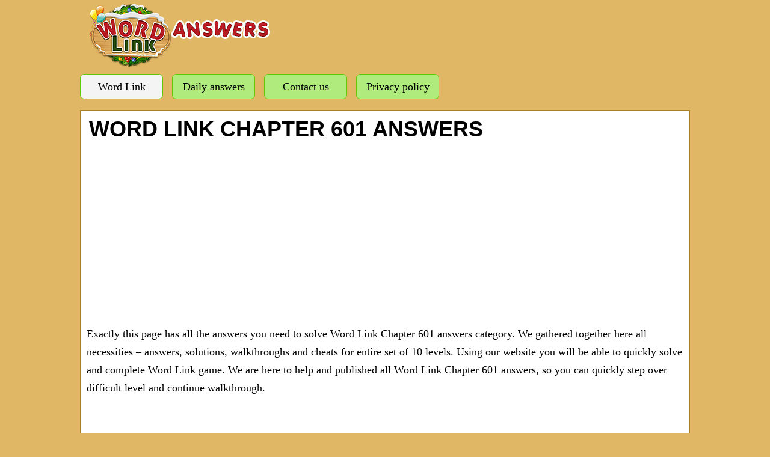

--- FILE ---
content_type: text/html; charset=UTF-8
request_url: https://wordlinkcheats.com/chapter-601-answers/
body_size: 7258
content:
<!DOCTYPE html>
<html xmlns="http://www.w3.org/1999/xhtml" lang="en" prefix="og: http://ogp.me/ns#">
<head>
  <title>Word Link Chapter 601 answers | All levels / chapters [UPDATED]</title>
    <meta http-equiv="Content-Type" content="text/html; charset=UTF-8" />
	<meta name="viewport" content="width=device-width, initial-scale=1.0" />
  <meta name="robots" content="index,follow" />
  <meta name="description" content="Find out all the latest Answers, Cheats &amp; Solutions for Word Link, the popular and challenging game of solving words. We will help you solve the words!" />
  <meta property="og:type" content="website" />
  <meta property="og:url" content="https://wordlinkcheats.com/" />
  <meta property="og:title" content="Word Link Chapter 601 answers | All levels / chapters [UPDATED]" />
  <meta property="og:description" content="Find out all the latest Answers, Cheats &amp; Solutions for Word Link, the popular and challenging game of solving words. We will help you solve the words!" />
  <meta property="og:image" content="https://wordlinkcheats.com/template/images/unnamed.png" />
  <meta property="fb:app_id" content="1748838635155667"/>
  <link rel="icon" href="https://wordlinkcheats.com/template/images/favicon.png" type="image/png" />
  <style>body{margin:0;color:#fff;margin:0;font-family:serif;font-size:18px;line-height:30px;font-weight:400;background-color:#e0b765}img{vertical-align:middle}ul{list-style:none}*{margin:0;padding:0}a{color:#bf6d14;text-decoration:none}a:hover{color:#a86114}.hide{display:none}.container,.footercontainer{margin:0 auto;max-width:100%;margin-top:16px}.container{color:#000;padding:0 5px}.footercontainer{color:#000}.footercontainer a:link{color:#000}.letterblock{display:inline-block;background:#cfd1d5;padding:2px 3px;margin:5px}.letterblock span{color:#000;background-color:#fff;display:inline-block;font-size:20px;font-weight:700;margin:2px 0;min-width:25px;padding:0;text-align:center;text-transform:uppercase}.letterblock span{border-radius:3px;-webkit-border-radius:3px;-moz-border-radius:3px}a .letterblock:hover{border:1px solid #000;padding:1px 2px}.top-menu li{display:inline-block;margin:2px 5px;padding:5px 8px;background-color:#afeb7d;border:1px solid #5fc906;min-width:120px;text-align:center;border-radius:7px}.top-menu li a{display:block;color:#000}.top-menu li.active{background:#f4f4f4}.level_list li{background:#ffd469;color:#ae4818;margin:20px 0;padding:10px;border:1px solid #f8af20;border-radius:10px}.level_list li a{color:#ae4818}.bigbtn{background:#ffd469;color:#ae4818;font-size:27px;text-align:center;display:block;margin:20px 0;padding:20px;border:1px solid #f8af20;border-radius:10px}.bigbtn:hover{background:#ebc565}.levels div{margin:5px;padding:6px 15px;display:inline-block;background:#f8e7ce;border:1px solid #fec543;border-radius:12px;min-width:180px;text-align:center;line-height:20px}.levels div a{color:#88350d;font-weight:700;display:block;font-size:18px}.levels div span{color:#e7ad6f;font-size:17px}.levels div a:hover{color:#88350d}.levels div.ads{height:auto;width:auto;background:transparent;border:none}.levels span.letters{font-size:12px;color:#b5701d;display:block}.answers{margin:20px 0}.ent{margin-top:14px;display:inline-block;text-align:center;color:#5b3230}.ent a{display:block}.ent a:hover{color:#77440c}.input-group{position:relative;display:table;border-collapse:separate}.form-control{display:block;width:100%;padding:.375rem .75rem;font-size:1rem;text-transform:uppercase;line-height:1.5;color:#55595c;background-color:#fff;background-image:none;border:1px solid #ccc;border-radius:.25rem;border-top-right-radius:.25rem;border-bottom-right-radius:.25rem}.form-control:focus{border-color:#c9302c}.input-group .form-control{position:relative;z-index:2;float:left;width:100%;margin-bottom:0}.btn{display:inline-block;padding:.375rem 1rem;font-size:1rem;font-weight:400;line-height:1.5;text-align:center;white-space:nowrap;vertical-align:middle;cursor:pointer;-webkit-user-select:none;-moz-user-select:none;-ms-user-select:none;user-select:none;border:1px solid transparent;border-top-color:transparent;border-right-color:transparent;border-bottom-color:transparent;border-left-color:transparent;border-radius:.25rem;border-top-left-radius:.25rem;border-bottom-left-radius:.25rem}.btn-danger{color:#fff;background-color:#d9534f;border-color:#d9534f}.btn-danger:hover,.btn-danger:focus{color:#fff;background-color:#c9302c;border-color:#c12e2a}.input-group-btn>.btn{position:relative}.input-group .form-control,.input-group-addon,.input-group-btn{display:table-cell}.input-group-addon,.input-group-btn{width:1%;white-space:nowrap;vertical-align:middle}.input-group-btn{position:relative;font-size:0;white-space:nowrap}.input-group-btn:last-child>.btn,.input-group-btn:last-child>.btn-group{z-index:2;margin-left:-1px}.input-group .form-control:last-child,.input-group-addon:last-child,.input-group-btn:first-child>.btn-group:not(:first-child)>.btn,.input-group-btn:first-child>.btn:not(:first-child),.input-group-btn:last-child>.btn,.input-group-btn:last-child>.btn-group>.btn,.input-group-btn:last-child>.dropdown-toggle{border-top-left-radius:0;border-bottom-left-radius:0}.alert{padding:15px;margin-bottom:1rem;border:1px solid transparent;border-top-color:transparent;border-right-color:transparent;border-bottom-color:transparent;border-left-color:transparent;border-radius:.25rem}.alert-danger{color:#a94442;background-color:#f2dede;border-color:#ebcccc}.circle{float:left;height:124px;width:124px;display:block;margin:5px 7px}.circle .letters{position:relative;visibility:visible;height:120px;width:120px;text-align:center;display:inline-block;padding-top:7px;border:1px solid #e4dac5;background:#f8f3ef;border-radius:50%}.circle .letters span{background:none;border:none;margin:0;font-size:25px;line-height:25px;max-height:auto;min-width:0}.letters span{display:inline-block;font-size:14px;font-weight:700;font-family:sans-serif;margin:1px;line-height:20px;max-height:19px;min-width:19px;padding:0;text-align:center;text-transform:uppercase;border-radius:12px}.circle .level{color:#e73c49;font-size:24px;font-weight:700;margin:41px 51px;position:absolute}.ans{vertical-align:top}.ans_btn{display:inline-block;padding-top:48px}.widget-cont .pack{border:1px solid #000;border-radius:50%;display:inline-block;min-height:70px;min-width:70px;padding:0;text-align:center;vertical-align:middle}.widget-cont .pack:hover{background:#f1f1f1}.widget-cont .pack a{display:block;padding:22px 0}.widget-cont .pack a:hover{text-decoration:none}.words{padding:0 15px 15px}.words span{background:#fffbef;border-radius:4px;border:1px solid #e8ddbd;color:#593230;display:inline-block;font-weight:700;font-family:sans-serif;margin:1px 1px;min-width:25px;line-height:25px;padding:0;text-align:center;text-transform:uppercase}h1{margin:6px 4px 10px;font-family:sans-serif;text-transform:uppercase;font-weight:700}h2{font-size:24px;font-weight:700}h3{font-size:20px;font-weight:700;margin:11px 0 4px}h4,h5{padding:0;margin:0;font-size:18px;font-weight:700}.clear{clear:both}.footercontainer{font-size:17px}.top-ads{color:#fff;font-size:22px;padding:10px 0;text-align:center}.error{color:#BE311B;font-weight:700}.content{padding:10px 5px 10px 10px;background:#fff;border:1px solid #ac8124}.appdescription{margin:10px 0}.post-ratings{width:100%;filter:alpha(opacity=100);-moz-opacity:1;opacity:1;text-align:right}.post-ratings-loading{display:none;height:16px;text-align:left}.post-ratings-image{border:0}.post-ratings IMG,.post-ratings-loading IMG,.post-ratings-image IMG{border:0;padding:0;margin:0}.post-ratings-comment-author{font-weight:400;font-style:italic}hr{border:0;height:0;border-top:1px solid rgba(0,0,0,.1);border-bottom:1px solid rgba(255,255,255,.3)}.trade{float:right;font-size:12px;max-width:500px}nav.nav-header ul li a{font-size:21px}nav.nav-header ul li a{color:#666;text-decoration:none}nav.nav-header ul li{text-align:center;padding:4px 10px;line-height:50px;display:inline-block}nav.nav-header ul li a:hover{color:#ed309d}.header{margin-bottom:3px}.header .head-m{text-align:right;float:right;padding-left:0}.sharing{display:inline-block;margin:22px 0 0 39px}.logo-img{text-align:left;padding:6px 0 4px 6px;width:auto;vertical-align:top;display:inline-block;min-height:108px}.nav-header{display:block;padding:0 15px;font-size:11px;font-weight:700;line-height:20px;color:#999;text-shadow:0 1px 0 rgba(255,255,255,.5);text-transform:uppercase}.accordion h3.title,.accordion h1.title,.accordion h2.title{font-family:sans-serif;padding-bottom:10px;padding-top:10px;padding-left:16px;margin:10px 0 0 0;text-transform:uppercase;font-size:23px;text-align:left}.groupRow{padding:10px;text-align:left;margin-top:0;margin-bottom:0;font-size:14px;color:#000}div.row input,div.row textarea{background:#fff none repeat scroll 0 0;border:1px solid #ccc;border-radius:5px;font-size:14px;padding:4px 6px;min-width:40%;width:300px}div.row p{margin:4px 0 10px}.next-button{font-family:sans-serif;border:1px solid #ffb400;background-color:#f9c72e;box-shadow:0 0 5px rgba(0,0,0,.5);padding:5px 10px;font-size:30px;font-weight:lighter;color:#613100;vertical-align:middle;cursor:pointer;text-decoration:none;width:130px;text-align:center;text-transform:uppercase;margin:7px auto;border-radius:10px}.next-button a{text-decoration:none;color:#cb470c;display:block}.ui-message{background:#fff none repeat scroll 0 0;border:1px solid #aaa;border-radius:5px;padding:5px;text-align:left}@media screen and (max-width:685px){.container{padding:0}.content{float:none;margin:0}#page_title{font-size:24pt}.langtext{display:none}.logo-img img{width:90%}h1{font-size:27px}.levels div{min-width:130px;;padding:6px 7px}}.google-auto-placed{display:none}</style>
  
   
      
</head>
<body>
<div style="margin:0 auto;max-width: 1024px;">
  <div id="header_block" style="width:100%">
      <div class="top-header-block">
        <div class="header">
          <nav class="nav-header">
              <div class="row-main">

                  <div class="logo-img" style="width:auto">
                      <a href="//wordlinkcheats.com/">
                        <img alt="Word Link answers" title="Word Link answers" src="/template/images/word_link_logo.png" />
                      </a>
                  </div>
 
                  <div class="top-menu head-m" style="text-align:right">
                     
                  </div>

                  <div class="clear"></div>
              </div>
          </nav>
        </div>
          
                
        <div class="top-menu head-m">
           <ul>
             <li class="active"><a href="/">Word Link</a></li>
             <li ><a href="/daily-answers/">Daily answers</a></li>
             <li ><a href="/contact-us.html">Contact us</a></li>
             <li ><a href="/privacy-policy.html">Privacy policy</a></li>
           </ul>
        </div> 
        
      </div>
  </div>

  <div class="container">
    <div class="content">
      <h1>Word Link Chapter 601 answers</h1>      
      
<div style="margin:15px 0;"><div style="min-height:250px">
<script async src="//pagead2.googlesyndication.com/pagead/js/adsbygoogle.js"></script>
<!-- aaa -->
<ins class="adsbygoogle"
     style="display:block"
     data-ad-client="ca-pub-3491757508410007"
     data-ad-slot="7007409377"
     data-ad-format="auto"
data-color-border="ffffff"
data-color-bg="ffffff"
data-color-link="000000"
data-color-text="000000"
data-color-url="000000"></ins>
<script>
(adsbygoogle = window.adsbygoogle || []).push({});
</script>
</div></div>

    <p>Exactly this page has all the answers you need to solve Word Link Chapter 601 answers category. We gathered together here all necessities – answers, solutions, 
walkthroughs and cheats for entire set of 10 levels. Using our website you will be able to quickly solve and complete Word Link game.
We are here to help and published all Word Link Chapter 601 answers, so you can quickly step over difficult level and continue walkthrough. </p>
  
    <div style="margin:15px 0;"><div style="min-height:250px">
<script>
google_ad_client = "ca-pub-3491757508410007";
google_ad_width = 300;
google_ad_height = 250;
google_ad_format = "300x250_as";
google_ad_type = "text_image";
google_color_border = "ffffff";
google_color_bg = "ffffff";
google_color_link = "000000";
google_color_text = "000000";
google_color_url = "000000";
</script><script src="//pagead2.googlesyndication.com/pagead/show_ads.js"></script>
</div></div>
  
    <hr />
    
    <div style="text-align:center;margin:20px 0;">
      <h2 class="packtitle"><a href="/chapter-601-answers/">Chapter 601 answers</a></h2>
    </div>  
  
    <div class="answers">

              <div class="ent">
          <a href="/chapter-601-answers/level-5751.html">
          <span class="circle">
            <span class="letters">
                              <span style="position: absolute; left: 50%; margin-left:-7px; transform: rotate(-0deg); transform-origin: center 50px 0px;"><span style="transform: rotate(0deg);">A</span></span>
                                <span style="position: absolute; left: 50%; margin-left:-7px; transform: rotate(-60deg); transform-origin: center 50px 0px;"><span style="transform: rotate(60deg);">E</span></span>
                                <span style="position: absolute; left: 50%; margin-left:-7px; transform: rotate(-120deg); transform-origin: center 50px 0px;"><span style="transform: rotate(120deg);">G</span></span>
                                <span style="position: absolute; left: 50%; margin-left:-7px; transform: rotate(-180deg); transform-origin: center 50px 0px;"><span style="transform: rotate(180deg);">P</span></span>
                                <span style="position: absolute; left: 50%; margin-left:-7px; transform: rotate(-240deg); transform-origin: center 50px 0px;"><span style="transform: rotate(240deg);">R</span></span>
                                <span style="position: absolute; left: 50%; margin-left:-7px; transform: rotate(-300deg); transform-origin: center 50px 0px;"><span style="transform: rotate(300deg);">T</span></span>
                              
            </span>
          </span><br />
          Level 5751</a>
          <div class="clear"></div>        
        </div>

              <div class="ent">
          <a href="/chapter-601-answers/level-5752.html">
          <span class="circle">
            <span class="letters">
                              <span style="position: absolute; left: 50%; margin-left:-7px; transform: rotate(-0deg); transform-origin: center 50px 0px;"><span style="transform: rotate(0deg);">A</span></span>
                                <span style="position: absolute; left: 50%; margin-left:-7px; transform: rotate(-60deg); transform-origin: center 50px 0px;"><span style="transform: rotate(60deg);">E</span></span>
                                <span style="position: absolute; left: 50%; margin-left:-7px; transform: rotate(-120deg); transform-origin: center 50px 0px;"><span style="transform: rotate(120deg);">E</span></span>
                                <span style="position: absolute; left: 50%; margin-left:-7px; transform: rotate(-180deg); transform-origin: center 50px 0px;"><span style="transform: rotate(180deg);">S</span></span>
                                <span style="position: absolute; left: 50%; margin-left:-7px; transform: rotate(-240deg); transform-origin: center 50px 0px;"><span style="transform: rotate(240deg);">T</span></span>
                                <span style="position: absolute; left: 50%; margin-left:-7px; transform: rotate(-300deg); transform-origin: center 50px 0px;"><span style="transform: rotate(300deg);">W</span></span>
                              
            </span>
          </span><br />
          Level 5752</a>
          <div class="clear"></div>        
        </div>

              <div class="ent">
          <a href="/chapter-601-answers/level-5753.html">
          <span class="circle">
            <span class="letters">
                              <span style="position: absolute; left: 50%; margin-left:-7px; transform: rotate(-0deg); transform-origin: center 50px 0px;"><span style="transform: rotate(0deg);">A</span></span>
                                <span style="position: absolute; left: 50%; margin-left:-7px; transform: rotate(-60deg); transform-origin: center 50px 0px;"><span style="transform: rotate(60deg);">B</span></span>
                                <span style="position: absolute; left: 50%; margin-left:-7px; transform: rotate(-120deg); transform-origin: center 50px 0px;"><span style="transform: rotate(120deg);">D</span></span>
                                <span style="position: absolute; left: 50%; margin-left:-7px; transform: rotate(-180deg); transform-origin: center 50px 0px;"><span style="transform: rotate(180deg);">E</span></span>
                                <span style="position: absolute; left: 50%; margin-left:-7px; transform: rotate(-240deg); transform-origin: center 50px 0px;"><span style="transform: rotate(240deg);">K</span></span>
                                <span style="position: absolute; left: 50%; margin-left:-7px; transform: rotate(-300deg); transform-origin: center 50px 0px;"><span style="transform: rotate(300deg);">S</span></span>
                              
            </span>
          </span><br />
          Level 5753</a>
          <div class="clear"></div>        
        </div>

              <div class="ent">
          <a href="/chapter-601-answers/level-5754.html">
          <span class="circle">
            <span class="letters">
                              <span style="position: absolute; left: 50%; margin-left:-7px; transform: rotate(-0deg); transform-origin: center 50px 0px;"><span style="transform: rotate(0deg);">A</span></span>
                                <span style="position: absolute; left: 50%; margin-left:-7px; transform: rotate(-60deg); transform-origin: center 50px 0px;"><span style="transform: rotate(60deg);">C</span></span>
                                <span style="position: absolute; left: 50%; margin-left:-7px; transform: rotate(-120deg); transform-origin: center 50px 0px;"><span style="transform: rotate(120deg);">E</span></span>
                                <span style="position: absolute; left: 50%; margin-left:-7px; transform: rotate(-180deg); transform-origin: center 50px 0px;"><span style="transform: rotate(180deg);">I</span></span>
                                <span style="position: absolute; left: 50%; margin-left:-7px; transform: rotate(-240deg); transform-origin: center 50px 0px;"><span style="transform: rotate(240deg);">L</span></span>
                                <span style="position: absolute; left: 50%; margin-left:-7px; transform: rotate(-300deg); transform-origin: center 50px 0px;"><span style="transform: rotate(300deg);">M</span></span>
                              
            </span>
          </span><br />
          Level 5754</a>
          <div class="clear"></div>        
        </div>

              <div class="ent">
          <a href="/chapter-601-answers/level-5755.html">
          <span class="circle">
            <span class="letters">
                              <span style="position: absolute; left: 50%; margin-left:-7px; transform: rotate(-0deg); transform-origin: center 50px 0px;"><span style="transform: rotate(0deg);">A</span></span>
                                <span style="position: absolute; left: 50%; margin-left:-7px; transform: rotate(-60deg); transform-origin: center 50px 0px;"><span style="transform: rotate(60deg);">C</span></span>
                                <span style="position: absolute; left: 50%; margin-left:-7px; transform: rotate(-120deg); transform-origin: center 50px 0px;"><span style="transform: rotate(120deg);">E</span></span>
                                <span style="position: absolute; left: 50%; margin-left:-7px; transform: rotate(-180deg); transform-origin: center 50px 0px;"><span style="transform: rotate(180deg);">O</span></span>
                                <span style="position: absolute; left: 50%; margin-left:-7px; transform: rotate(-240deg); transform-origin: center 50px 0px;"><span style="transform: rotate(240deg);">T</span></span>
                                <span style="position: absolute; left: 50%; margin-left:-7px; transform: rotate(-300deg); transform-origin: center 50px 0px;"><span style="transform: rotate(300deg);">V</span></span>
                              
            </span>
          </span><br />
          Level 5755</a>
          <div class="clear"></div>        
        </div>

              <div class="ent">
          <a href="/chapter-601-answers/level-5756.html">
          <span class="circle">
            <span class="letters">
                              <span style="position: absolute; left: 50%; margin-left:-7px; transform: rotate(-0deg); transform-origin: center 50px 0px;"><span style="transform: rotate(0deg);">E</span></span>
                                <span style="position: absolute; left: 50%; margin-left:-7px; transform: rotate(-60deg); transform-origin: center 50px 0px;"><span style="transform: rotate(60deg);">I</span></span>
                                <span style="position: absolute; left: 50%; margin-left:-7px; transform: rotate(-120deg); transform-origin: center 50px 0px;"><span style="transform: rotate(120deg);">N</span></span>
                                <span style="position: absolute; left: 50%; margin-left:-7px; transform: rotate(-180deg); transform-origin: center 50px 0px;"><span style="transform: rotate(180deg);">S</span></span>
                                <span style="position: absolute; left: 50%; margin-left:-7px; transform: rotate(-240deg); transform-origin: center 50px 0px;"><span style="transform: rotate(240deg);">T</span></span>
                                <span style="position: absolute; left: 50%; margin-left:-7px; transform: rotate(-300deg); transform-origin: center 50px 0px;"><span style="transform: rotate(300deg);">U</span></span>
                              
            </span>
          </span><br />
          Level 5756</a>
          <div class="clear"></div>        
        </div>

              <div class="ent">
          <a href="/chapter-601-answers/level-5757.html">
          <span class="circle">
            <span class="letters">
                              <span style="position: absolute; left: 50%; margin-left:-7px; transform: rotate(-0deg); transform-origin: center 50px 0px;"><span style="transform: rotate(0deg);">A</span></span>
                                <span style="position: absolute; left: 50%; margin-left:-7px; transform: rotate(-60deg); transform-origin: center 50px 0px;"><span style="transform: rotate(60deg);">B</span></span>
                                <span style="position: absolute; left: 50%; margin-left:-7px; transform: rotate(-120deg); transform-origin: center 50px 0px;"><span style="transform: rotate(120deg);">D</span></span>
                                <span style="position: absolute; left: 50%; margin-left:-7px; transform: rotate(-180deg); transform-origin: center 50px 0px;"><span style="transform: rotate(180deg);">E</span></span>
                                <span style="position: absolute; left: 50%; margin-left:-7px; transform: rotate(-240deg); transform-origin: center 50px 0px;"><span style="transform: rotate(240deg);">M</span></span>
                                <span style="position: absolute; left: 50%; margin-left:-7px; transform: rotate(-300deg); transform-origin: center 50px 0px;"><span style="transform: rotate(300deg);">R</span></span>
                              
            </span>
          </span><br />
          Level 5757</a>
          <div class="clear"></div>        
        </div>

              <div class="ent">
          <a href="/chapter-601-answers/level-5758.html">
          <span class="circle">
            <span class="letters">
                              <span style="position: absolute; left: 50%; margin-left:-7px; transform: rotate(-0deg); transform-origin: center 50px 0px;"><span style="transform: rotate(0deg);">A</span></span>
                                <span style="position: absolute; left: 50%; margin-left:-7px; transform: rotate(-60deg); transform-origin: center 50px 0px;"><span style="transform: rotate(60deg);">C</span></span>
                                <span style="position: absolute; left: 50%; margin-left:-7px; transform: rotate(-120deg); transform-origin: center 50px 0px;"><span style="transform: rotate(120deg);">E</span></span>
                                <span style="position: absolute; left: 50%; margin-left:-7px; transform: rotate(-180deg); transform-origin: center 50px 0px;"><span style="transform: rotate(180deg);">G</span></span>
                                <span style="position: absolute; left: 50%; margin-left:-7px; transform: rotate(-240deg); transform-origin: center 50px 0px;"><span style="transform: rotate(240deg);">P</span></span>
                                <span style="position: absolute; left: 50%; margin-left:-7px; transform: rotate(-300deg); transform-origin: center 50px 0px;"><span style="transform: rotate(300deg);">S</span></span>
                              
            </span>
          </span><br />
          Level 5758</a>
          <div class="clear"></div>        
        </div>

              <div class="ent">
          <a href="/chapter-601-answers/level-5759.html">
          <span class="circle">
            <span class="letters">
                              <span style="position: absolute; left: 50%; margin-left:-7px; transform: rotate(-0deg); transform-origin: center 50px 0px;"><span style="transform: rotate(0deg);">A</span></span>
                                <span style="position: absolute; left: 50%; margin-left:-7px; transform: rotate(-51.428571428571deg); transform-origin: center 50px 0px;"><span style="transform: rotate(51.428571428571deg);">D</span></span>
                                <span style="position: absolute; left: 50%; margin-left:-7px; transform: rotate(-102.85714285714deg); transform-origin: center 50px 0px;"><span style="transform: rotate(102.85714285714deg);">I</span></span>
                                <span style="position: absolute; left: 50%; margin-left:-7px; transform: rotate(-154.28571428571deg); transform-origin: center 50px 0px;"><span style="transform: rotate(154.28571428571deg);">M</span></span>
                                <span style="position: absolute; left: 50%; margin-left:-7px; transform: rotate(-205.71428571429deg); transform-origin: center 50px 0px;"><span style="transform: rotate(205.71428571429deg);">O</span></span>
                                <span style="position: absolute; left: 50%; margin-left:-7px; transform: rotate(-257.14285714286deg); transform-origin: center 50px 0px;"><span style="transform: rotate(257.14285714286deg);">S</span></span>
                                <span style="position: absolute; left: 50%; margin-left:-7px; transform: rotate(-308.57142857143deg); transform-origin: center 50px 0px;"><span style="transform: rotate(308.57142857143deg);">T</span></span>
                              
            </span>
          </span><br />
          Level 5759</a>
          <div class="clear"></div>        
        </div>

              <div class="ent">
          <a href="/chapter-601-answers/level-5760.html">
          <span class="circle">
            <span class="letters">
                              <span style="position: absolute; left: 50%; margin-left:-7px; transform: rotate(-0deg); transform-origin: center 50px 0px;"><span style="transform: rotate(0deg);">A</span></span>
                                <span style="position: absolute; left: 50%; margin-left:-7px; transform: rotate(-60deg); transform-origin: center 50px 0px;"><span style="transform: rotate(60deg);">D</span></span>
                                <span style="position: absolute; left: 50%; margin-left:-7px; transform: rotate(-120deg); transform-origin: center 50px 0px;"><span style="transform: rotate(120deg);">E</span></span>
                                <span style="position: absolute; left: 50%; margin-left:-7px; transform: rotate(-180deg); transform-origin: center 50px 0px;"><span style="transform: rotate(180deg);">L</span></span>
                                <span style="position: absolute; left: 50%; margin-left:-7px; transform: rotate(-240deg); transform-origin: center 50px 0px;"><span style="transform: rotate(240deg);">M</span></span>
                                <span style="position: absolute; left: 50%; margin-left:-7px; transform: rotate(-300deg); transform-origin: center 50px 0px;"><span style="transform: rotate(300deg);">T</span></span>
                              
            </span>
          </span><br />
          Level 5760</a>
          <div class="clear"></div>        
        </div>

       

    </div>
  
  
    <a class="bigbtn" href="/">Search more answers</a>
  
    <div style="padding:5px;">
    <script>
  var ratingsL10n = {"plugin_url":"/ratings","ajax_url":"/ratings/rating-ajax.php","text_wait":"Please rate only 1 post at a time.","image":"rt","image_ext":"png","max":"5","show_loading":"1","show_fading":"1","custom":"0"};
  var ratings_mouseover_image=new Image();ratings_mouseover_image.src="/ratings/images/rating_over.png";
  </script>
  <script defer src="/ratings/ratings.min.js"></script>
    <div id="post-ratings-57d653b10c66f617c8e6f875c0ed7f20" class="post-ratings">
    <img id="rating_57d653b10c66f617c8e6f875c0ed7f20_1" src="/ratings/images/rating_on.png" alt="629 votes, average: 3,50 out of 5" title="629 votes, average: 3,50 out of 5"  onmouseover="current_rating('57d653b10c66f617c8e6f875c0ed7f20', 1, '1 Star');" onmouseout="ratings_off(3.5, 4, 0);" onclick="rate_post();" onkeypress="rate_post();" style="cursor:pointer;border:0px;" />
<img id="rating_57d653b10c66f617c8e6f875c0ed7f20_2" src="/ratings/images/rating_on.png" alt="629 votes, average: 3,50 out of 5" title="629 votes, average: 3,50 out of 5"  onmouseover="current_rating('57d653b10c66f617c8e6f875c0ed7f20', 2, '2 Stars');" onmouseout="ratings_off(3.5, 4, 0);" onclick="rate_post();" onkeypress="rate_post();" style="cursor:pointer;border:0px;" />
<img id="rating_57d653b10c66f617c8e6f875c0ed7f20_3" src="/ratings/images/rating_on.png" alt="629 votes, average: 3,50 out of 5" title="629 votes, average: 3,50 out of 5"  onmouseover="current_rating('57d653b10c66f617c8e6f875c0ed7f20', 3, '3 Stars');" onmouseout="ratings_off(3.5, 4, 0);" onclick="rate_post();" onkeypress="rate_post();" style="cursor:pointer;border:0px;" />
<img id="rating_57d653b10c66f617c8e6f875c0ed7f20_4" src="/ratings/images/rating_half.png" alt="629 votes, average: 3,50 out of 5" title="629 votes, average: 3,50 out of 5"  onmouseover="current_rating('57d653b10c66f617c8e6f875c0ed7f20', 4, '4 Stars');" onmouseout="ratings_off(3.5, 4, 0);" onclick="rate_post();" onkeypress="rate_post();" style="cursor:pointer;border:0px;" />
<img id="rating_57d653b10c66f617c8e6f875c0ed7f20_5" src="/ratings/images/rating_off.png" alt="629 votes, average: 3,50 out of 5" title="629 votes, average: 3,50 out of 5"  onmouseover="current_rating('57d653b10c66f617c8e6f875c0ed7f20', 5, '5 Stars');" onmouseout="ratings_off(3.5, 4, 0);" onclick="rate_post();" onkeypress="rate_post();" style="cursor:pointer;border:0px;" />
     (<em><strong>629</strong> votes, average: <strong>3,50</strong> out of 5</em>)
   <script type="application/ld+json">
   {
      "@context": "http://schema.org",
      "@type": "aggregateRating",
      "itemReviewed": {
          "@type": "Game",
          "name": "Word Link answers"
      },
      "ratingValue": "3.5",
      "bestRating": 5,
      "ratingCount": 629   }
   </script>
  </div>
    <div id="post-ratings-57d653b10c66f617c8e6f875c0ed7f20-loading" class="post-ratings-loading">
    <img src="/ratings/images/loading.gif" width="16" height="16" alt="Loading..." title="Loading..." class="post-ratings-image" />&nbsp;Loading...
  </div>
  </div>
<hr /><h5>What people are searching:</h5><a href="/?letters=eestcl">eestc</a>, <a href="/?letters=Hrnozio">Hrnoz</a>, <a href="/?letters=peetmx">peetm</a>, <a href="/?letters=Mysblo">Mysbl</a>, <a href="/?letters=Modlu">Modlu</a>, <a href="/?letters=Ionys%2F%2F%2F%26amp%3Bamp%3Bamp%3Bamp%3Bamp%3Bamp%3Bamp%3Bamp%3Bamp%3Bamp%3Bamp%3Bamp%3Bamp%3Bamp%3Bamp%3Bamp%3Bamp%3Bamp%3Bamp%3Bamp%3Bamp%3Bamp%3Bamp%3Bamp%3Bamp%3Bamp%3Bamp%3Bamp%3Bamp%3Bamp%3Bamp%3Bamp%3Bamp%3Bamp%3Bamp%3Bamp%3Bamp%3Bamp%3Bamp%3Bamp%3Bamp%3Bamp%3Bamp%3Bamp%3Bamp%3Bamp%3Bamp%3Bamp%3Bamp%3Bamp%3Bamp%3Bamp%3Bamp%3Bamp%3Bamp%3Bamp%3Bamp%3Bamp%3Bamp%3Bamp%3Bamp%3Bamp%3Bamp%3Bamp%3Bamp%3Bamp%3Bamp%3Bamp%3Bamp%3Bamp%3Bamp%3Bamp%3Bamp%3Bamp%3Bamp%3Bamp%3Bamp%3Bamp%3Bamp%3Bamp%3Bamp%3Bamp%3Bamp%3Bamp%3Bamp%3Bamp%3Bamp%3Bamp%3Bamp%3Bamp%3Bamp%3Bamp%3Bamp%3Bamp%3Bamp%3Bamp%3Bamp%3Bamp%3Bamp%3Bamp%3Bamp%3Bamp%3Bamp%3Bamp%3Bamp%3Bamp%3Bamp%3Bamp%3Bamp%3Bamp%3Bamp%3Bamp%3Bamp%3Bamp%3Bamp%3Bamp%3Bamp%3Bamp%3Bamp%3Bamp%3Bamp%3Bamp%3Bamp%3Bamp%3Bamp%3Bamp%3Bamp%3Bamp%3Bamp%3Bamp%3Bamp%3Bamp%3Bamp%3Bamp%3Bamp%3Bamp%3Bamp%3Bamp%3Bamp%3Bamp%3Bamp%3Bamp%3Bamp%3Bamp%3Bamp%3Bamp%3Bamp%3Bamp%3Bamp%3Bamp%3Bamp%3Bamp%3Bamp%3Bamp%3Bamp%3Bamp%3Bamp%3Bamp%3Bamp%3Bamp%3Bamp%3Bamp%3Bamp%3Bamp%3Bamp%3Bamp%3Bamp%3Bamp%3Bamp%3Bamp%3Bamp%3Bamp%3Bamp%3B%23039%3B">Ionys</a>, <a href="/?letters=mighty">might</a>, <a href="/?letters=B%2Bu%2Bd%2Bd%2Bh%2Ba">B+u+d</a>, <a href="/?letters=Yxlaga">Yxlag</a>, <a href="/?letters=nivsek">nivse</a>, <a href="/?letters=Nleeed%2Band%2B1%26amp%3Bamp%3Bamp%3Bamp%3Bamp%3Bamp%3Bamp%3Bamp%3Bamp%3Bamp%3Bamp%3Bamp%3Bamp%3Bamp%3Bamp%3Bamp%3Bamp%3Bamp%3Bamp%3Bamp%3Bamp%3Bamp%3Bamp%3Bamp%3B">Nleee</a>, <a href="/?letters=G+e+a+r+v%2F%2F">G e a</a>, <a href="/?letters=ecftfe">ecftf</a>, <a href="/?letters=A_a_+and+1%26amp%3Bamp%3Bamp%3Bamp%3Bamp%3Bamp%3Bamp%3Bamp%3Bgt%3B1">A_a_ </a>, <a href="/?letters=moosht">moosh</a>, <a href="/?letters=Even">Even</a>, <a href="/?letters=Maisonn">Maiso</a>, <a href="/?letters=Aibgma">Aibgm</a>, <a href="/?letters=Gg%2Breluj%26amp%3Bamp%3Bamp%3Bamp%3Bamp%3Bamp%3Bamp%3Bamp%3Bamp%3Bamp%3Bamp%3Bamp%3Bamp%3Bamp%3Bamp%3Bamp%3Bamp%3Bamp%3Bamp%3Bamp%3Bamp%3Bamp%3Bamp%3Bamp%3Bamp%3Bamp%3Bamp%3Bamp%3Bamp%3Bamp%3Bamp%3Bamp%3Bamp%3Bamp%3Bamp%3Bamp%3Bamp%3Bamp%3Bamp%3Bamp%3Bamp%3Bamp%3Bamp%3Bamp%3Bamp%3Bamp%3Bamp%3Bamp%3Bamp%3Bamp%3Bamp%3Bamp%3Bamp%3Bamp%3Bamp%3Bamp%3Bamp%3Bamp%3Bamp%3Bamp%3Bamp%3Bamp%3Bamp%3Bamp%3Bamp%3Bamp%3Bamp%3Bamp%3Bamp%3Bamp%3Bamp%3Bamp%3Bamp%3Bamp%3Bamp%3Bamp%3Bamp%3Bamp%3Bamp%3Bamp%3Bamp%3Bamp%3Bamp%3Bamp%3Bamp%3Bamp%3Bamp%3Bamp%3Bamp%3Bamp%3Bamp%3Bamp%3Bamp%3Bamp%3Bamp%3Bamp%3Bamp%3Bamp%3Bamp%3Bamp%3Bamp%3Bamp%3Bamp%3Bamp%3Bamp%3Bamp%3Bamp%3Bamp%3Bamp%3Bamp%3Bamp%3Bamp%3Bamp%3Bamp%3Bamp%3Bamp%3Bamp%3Bamp%3Bamp%3Bamp%3Bamp%3B">Gg+re</a>, <a href="/?letters=RioTA999999.1+union+select+unhex%28hex%28version%28%29%29%29+--+and+1%3D1">RioTA</a><div id="fb-load-msg" style="margin:20px 0;font-size:23px">Loading comments...please wait...</div>
<div class="fb-comments" data-href="https://wordlinkcheats.com/" data-numposts="15" data-width="100%" data-order-by="reverse_time"></div>

<div style="margin:15px 0">
  <h5>About Word Link</h5>
  <p>
<a style="float:left;padding-right:10px" href="/"><img src="/template/images/word_link_answers.jpg" alt="Word Link" width="100" height="100" /></a>
Want to prove your vocabulary? Enjoy the excitement of classic word game? Wish to play by simply swiping on the screen? 
All in our Word Link! FREE DOWNLOAD NOW! We offer different tests to train your brain!<br />
♥ Simple, easy rules, swipe and connect to win a game!<br />
♥ Explore BONUS words to get additional rewards!<br />
♥ No time limit, adjust your pace at any level<br />
♥ Classic graphics, light music for you!<br />
♥ Play offline! No wifi required<br />
</p>
</div>


      
      
    </div>  
    
    <div class="clear"></div>
  </div>

  <div class="footercontainer">
    <div class="cont">
      &copy; 2018  - 2025 &middot; <a href="//wordlinkcheats.com//">wordlinkcheats.com</a>
    
      <br />Friends: <a href="https://wordsofwonders.net/hu/" target="_blank">Words Of Wonders megoldások</a> |
<a href="https://wordtown.net/" target="_blank">Word Town</a> | 
<a href="https://word-land.net/" target="_blank">Word Land</a>    
      <div class="trade">wordlinkcheats.com is not affiliated with the applications mentioned on this site. All intellectual property, trademarks, and copyrighted material is property of their respective developers.</div>
      <div class="clear"></div>
    </div>
  </div>
</div>

<script type="text/javascript">
  var _paq = _paq || [];
  /* tracker methods like "setCustomDimension" should be called before "trackPageView" */
  _paq.push(['trackPageView']);
  _paq.push(['enableLinkTracking']);
  (function() {
    var u="//s.gameanswers.net/";
    _paq.push(['setTrackerUrl', u+'piwik.php']);
    _paq.push(['setSiteId', '81']);
    var d=document, g=d.createElement('script'), s=d.getElementsByTagName('script')[0];
    g.type='text/javascript'; g.async=true; g.defer=true; g.src=u+'piwik.js'; s.parentNode.insertBefore(g,s);
  })();
</script>
<div id="fb-root"></div>
<script>
var comments_loaded = false;
function load_comments() {
  if (!comments_loaded) { 
    comments_loaded = true;

    var js = document.createElement('script');
    js.async = 1;
    js.src = '//connect.facebook.net/en_US/sdk.js#xfbml=1&appId=1748838635155667&version=v2.6';
    document.body.appendChild(js);
    
    setTimeout(function(){document.getElementById('fb-load-msg').remove();}, 1300);
  }  
}

var contentad_loaded = false;
function load_contentad() {
  if (!contentad_loaded) { 
    contentad_loaded = true;

    var params =
    {
        id: "5eae8a78-e547-4cad-881b-ac93fbed8eb1",
        d: "d29yZGxpbmtjaGVhdHMuY29t",
        wid: "570064",
        cb: (new Date()).getTime()
    };
    var qs = Object.keys(params).reduce(function(a, k){ a.push(k + '=' + encodeURIComponent(params[k])); return a},[]).join(String.fromCharCode(38));
    var s = document.createElement('script'); s.type='text/javascript';s.async=true;
    var p = 'https:' == document.location.protocol ? 'https' : 'http';
    s.src = p + "://api.content-ad.net/Scripts/widget2.aspx?" + qs;
    document.getElementById("contentad570064").appendChild(s);

  }
}

window.addEventListener('scroll', function(e){
  var currentScroll = document.scrollingElement.scrollTop;
  var fb_target = document.getElementById('fb-load-msg');
  var contentad_target = document.getElementById('contentad570064');

  if( fb_target && (currentScroll > fb_target.getBoundingClientRect().top - 150) ) load_comments();
  if( contentad_target && (currentScroll > contentad_target.getBoundingClientRect().top - 150) ) load_contentad();

}, false);
</script>

</body>
</html>	

--- FILE ---
content_type: text/html; charset=utf-8
request_url: https://www.google.com/recaptcha/api2/aframe
body_size: 263
content:
<!DOCTYPE HTML><html><head><meta http-equiv="content-type" content="text/html; charset=UTF-8"></head><body><script nonce="Fc1tftfw9E0u32r9A7Fsgg">/** Anti-fraud and anti-abuse applications only. See google.com/recaptcha */ try{var clients={'sodar':'https://pagead2.googlesyndication.com/pagead/sodar?'};window.addEventListener("message",function(a){try{if(a.source===window.parent){var b=JSON.parse(a.data);var c=clients[b['id']];if(c){var d=document.createElement('img');d.src=c+b['params']+'&rc='+(localStorage.getItem("rc::a")?sessionStorage.getItem("rc::b"):"");window.document.body.appendChild(d);sessionStorage.setItem("rc::e",parseInt(sessionStorage.getItem("rc::e")||0)+1);localStorage.setItem("rc::h",'1763898067827');}}}catch(b){}});window.parent.postMessage("_grecaptcha_ready", "*");}catch(b){}</script></body></html>